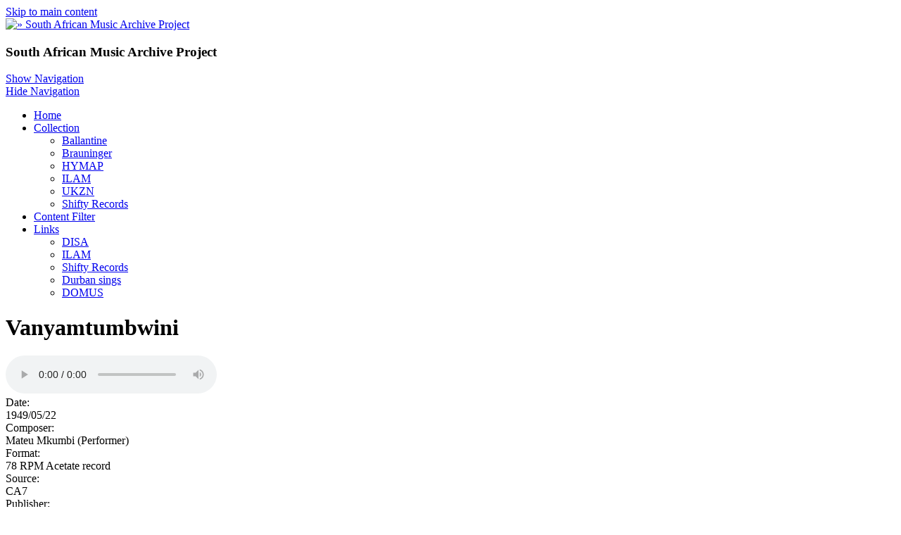

--- FILE ---
content_type: text/html; charset=utf-8
request_url: http://samap.ukzn.ac.za/vanyamtumbwini
body_size: 6810
content:
<!DOCTYPE html>
<html>
<head>
  <meta charset="utf-8" />
<link rel="shortcut icon" href="https://samap.ukzn.ac.za/sites/default/files/small_logo_0.png" type="image/png" />
<meta name="viewport" content="width=device-width, initial-scale=1, maximum-scale=1, user-scalable=no" />
<link rel="canonical" href="https://samap.ukzn.ac.za/vanyamtumbwini" />
<meta name="Generator" content="Drupal 7 (http://drupal.org)" />
<link rel="shortlink" href="/node/40410" />
    <meta name="MobileOptimized" content="width">
    <meta name="HandheldFriendly" content="true">
    <meta name="apple-mobile-web-app-capable" content="yes">
    <meta http-equiv="cleartype" content="on">
    <meta http-equiv="X-UA-Compatible" content="IE=edge, chrome=1">
    <title>Vanyamtumbwini | South African Music Archive Project</title>
  <link rel="stylesheet" href="https://samap.ukzn.ac.za/sites/default/files/css/css_rEI_5cK_B9hB4So2yZUtr5weuEV3heuAllCDE6XsIkI.css" media="all" />
<link rel="stylesheet" href="https://samap.ukzn.ac.za/sites/default/files/css/css_Gf0fOjZDon0VffYKXx5MmLqrfEtZ3ao5V-HzRzflFzE.css" media="all" />
<link rel="stylesheet" href="https://samap.ukzn.ac.za/sites/default/files/css/css_62VcbmwM5o2WWIpkgIMX6FEUpmXfCOUp59QNVPxTrAo.css" media="all" />
<link rel="stylesheet" href="//cdnjs.cloudflare.com/ajax/libs/font-awesome/4.3.0/css/font-awesome.min.css" media="all" />
<link rel="stylesheet" href="//fonts.googleapis.com/css?family=EB+Garamond|IM+Fell+Double+Pica|Open+Sans|Montserrat" media="all" />
<link rel="stylesheet" href="https://samap.ukzn.ac.za/sites/default/files/css/css_VyjmD5Z4U33G7vZTvbve8brLW1UN0IU-svwk1LS7_Vg.css" media="all" />
<link rel="stylesheet" href="https://samap.ukzn.ac.za/sites/default/files/css/css_msmSqRyRPBurKxzahbroo0e_qBr_1W_RLyQCsuRnu5E.css" media="all" />
  <script src="https://samap.ukzn.ac.za/sites/default/files/js/js_VecHkdFFzHmI10lNWW0NMmhQ47_3u8gBu9iBjil2vAY.js"></script>
<script src="https://samap.ukzn.ac.za/sites/default/files/js/js_R9UbiVw2xuTUI0GZoaqMDOdX0lrZtgX-ono8RVOUEVc.js"></script>
<script src="https://samap.ukzn.ac.za/sites/default/files/js/js_xJjyqqUye2kr-6A9F5bhhvApADzOVqEYoAw4Z7EJogQ.js"></script>
<script src="https://samap.ukzn.ac.za/sites/default/files/js/js_iGXLBe1tbcU88QTjOsowVfEmdGLhvKv9WmSClk1TO_w.js"></script>
<script>
jQuery.extend(Drupal.settings, {"basePath":"\/","pathPrefix":"","ajaxPageState":{"theme":"gratis","theme_token":"4YlgvULK5kooeqo12bsy9ruJDfc4Sde6lhZIiesbD1c","js":{"misc\/jquery.js":1,"misc\/jquery-extend-3.4.0.js":1,"misc\/jquery-html-prefilter-3.5.0-backport.js":1,"misc\/jquery.once.js":1,"misc\/drupal.js":1,"sites\/all\/modules\/admin_menu\/admin_devel\/admin_devel.js":1,"misc\/progress.js":1,"sites\/all\/modules\/extlink\/js\/extlink.js":1,"sites\/all\/modules\/quicktabs\/js\/quicktabs.js":1,"sites\/all\/themes\/gratis\/js-source\/site.js":1,"modules\/statistics\/statistics.js":1},"css":{"modules\/system\/system.base.css":1,"modules\/system\/system.menus.css":1,"modules\/system\/system.messages.css":1,"modules\/system\/system.theme.css":1,"modules\/book\/book.css":1,"modules\/comment\/comment.css":1,"modules\/field\/theme\/field.css":1,"modules\/node\/node.css":1,"modules\/search\/search.css":1,"modules\/user\/user.css":1,"sites\/all\/modules\/extlink\/css\/extlink.css":1,"sites\/all\/modules\/views\/css\/views.css":1,"sites\/all\/modules\/ckeditor\/css\/ckeditor.css":1,"sites\/all\/modules\/ctools\/css\/ctools.css":1,"sites\/all\/modules\/panels\/css\/panels.css":1,"sites\/all\/modules\/tagclouds\/tagclouds.css":1,"sites\/all\/modules\/ds\/layouts\/ds_2col_stacked_fluid\/ds_2col_stacked_fluid.css":1,"sites\/all\/modules\/quicktabs\/css\/quicktabs.css":1,"sites\/all\/modules\/quicktabs\/quicktabs_tabstyles\/tabstyles\/arrows\/arrows.css":1,"\/\/cdnjs.cloudflare.com\/ajax\/libs\/font-awesome\/4.3.0\/css\/font-awesome.min.css":1,"\/\/fonts.googleapis.com\/css?family=EB+Garamond|IM+Fell+Double+Pica|Open+Sans|Montserrat":1,"sites\/all\/themes\/gratis\/css\/normalize.css":1,"sites\/all\/themes\/gratis\/css\/color-palettes.css":1,"sites\/all\/themes\/gratis\/css\/core.css":1,"sites\/all\/themes\/gratis\/css\/styles.css":1,"sites\/all\/themes\/gratis\/system.theme.css":1,"sites\/all\/themes\/gratis\/system.menus.css":1,"sites\/all\/themes\/gratis\/css\/hacks.css":1}},"statistics":{"data":{"nid":"40410"},"url":"\/modules\/statistics\/statistics.php"},"extlink":{"extTarget":"_blank","extClass":"ext","extLabel":"(link is external)","extImgClass":0,"extIconPlacement":"append","extSubdomains":1,"extExclude":"","extInclude":"","extCssExclude":"","extCssExplicit":"","extAlert":0,"extAlertText":"This link will take you to an external web site.","mailtoClass":"mailto","mailtoLabel":"(link sends e-mail)","extUseFontAwesome":false},"urlIsAjaxTrusted":{"\/vanyamtumbwini":true},"quicktabs":{"qt_collections":{"name":"collections","tabs":[{"bid":"tagclouds_delta_7","hide_title":1},{"bid":"tagclouds_delta_5","hide_title":1},{"bid":"tagclouds_delta_6","hide_title":1}],"ajaxPageState":{"theme":"gratis","theme_token":"4YlgvULK5kooeqo12bsy9ruJDfc4Sde6lhZIiesbD1c"}}}});
</script>
    <!--[if lt IE 9]>
  <script src="//html5shiv.googlecode.com/svn/trunk/html5.js"></script>
    <![endif]-->
</head>
<body class="html not-front not-logged-in one-sidebar sidebar-first page-node page-node- page-node-40410 node-type-audio preface-one postscript-two footer-two site-name-hidden site-slogan-show site-slogan-not-empty color-palette-orange heading-typeface-opensans body-typeface-opensans header-left-right is-node themebg-light default-layout bg_pattern_08 no_tint">
<div id="skip-link">
    <a href="#main-content" class="element-invisible element-focusable">Skip to main content</a>
</div>

  <div class="l-page-wrapper">
    <div class="l-page">

      <!-- top links-->
            <!-- //top links-->

      <!-- header -->
      <div id="header-bar" class="l-header-wrapper" role="banner">
        <header class="l-header l-setwidth" style="max-width:1080px;">

                    <div class="l-logo">
              <a href="/" title=" » South African Music Archive Project">
                <img id="logo-img" src="https://samap.ukzn.ac.za/sites/default/files/simply_modern_logo_1.png" alt=" » South African Music Archive Project"/></a>
            </div><!--// l-logo-->
            
                    <div class="l-branding">

                
                                      <h3 class="site-slogan">South African Music Archive Project</h3>
                
          </div><!--//branding-->
            
        </header>
      </div><!-- // l-header -wrapper-->

      <div id="menu-wrapper" class="l-menu-wrapper main-menu" role="navigation">
        <div class="l-setwidth" style="max-width:1080px;">

                      <a id="off-canvas-left-show" href="#off-canvas" class="l-off-canvas-show l-off-canvas-show--left">Show Navigation</a>
            <div id="off-canvas-left" class="l-off-canvas l-off-canvas--left">
              <a id="off-canvas-left-hide" href="#" class="l-off-canvas-hide l-off-canvas-hide--left">Hide Navigation</a>

              <div class="main-menu-wrapper">

                <ul class="menu primary"><li class="first leaf menu-219 home level-1"><a href="/" class="alink menu-219 home">Home</a></li>
<li class="expanded menu-523 collection level-1"><a href="/collection" class="alink menu-523 collection">Collection</a><ul class="menu"><li class="first leaf menu-524 ballantine level-2"><a href="/audio-collection/ballantine" title="" class="alink menu-524 ballantine">Ballantine</a></li>
<li class="leaf menu-525 brauninger level-2"><a href="/audio-collection/brauninger" title="" class="alink menu-525 brauninger">Brauninger</a></li>
<li class="leaf menu-526 hymap level-2"><a href="/audio-collection/hymap" title="" class="alink menu-526 hymap">HYMAP</a></li>
<li class="leaf menu-527 ilam level-2"><a href="/audio-collection/ilam" title="" class="alink menu-527 ilam">ILAM</a></li>
<li class="leaf menu-528 ukzn level-2"><a href="/audio-collection/ukzn" title="" class="alink menu-528 ukzn">UKZN</a></li>
<li class="last leaf menu-529 shiftyrecords level-2"><a href="/audio-collection/shifty-records" title="" class="alink menu-529 shiftyrecords">Shifty Records</a></li>
</ul></li>
<li class="leaf menu-521 contentfilter level-1"><a href="/filter-content" title="" class="alink menu-521 contentfilter">Content Filter</a></li>
<li class="last expanded menu-520 links level-1"><a href="/Links" class="alink menu-520 links">Links</a><ul class="menu"><li class="first leaf menu-515 disa level-2"><a href="http://disa.ukzn.ac.za/" title="Digital Innovation South Africa" class="alink menu-515 disa">DISA</a></li>
<li class="leaf menu-516 ilam level-2"><a href="http://ilam.africamediaonline.com/" title="International Library of African Music" class="alink menu-516 ilam">ILAM</a></li>
<li class="leaf menu-517 shiftyrecords level-2"><a href="http://www.shifty.co.za/" title="Alternative music from the South African struggles for liberation period of history" class="alink menu-517 shiftyrecords">Shifty Records</a></li>
<li class="leaf menu-518 durbansings level-2"><a href="http://durbansings.wordpress.com/" title="Audio reports, songs and stories from KwaZulu-Natal, South Africa" class="alink menu-518 durbansings">Durban sings</a></li>
<li class="last leaf menu-519 domus level-2"><a href="http://www.domus.ac.za/" title="Documentation Centre for music in South Africa" class="alink menu-519 domus">DOMUS</a></li>
</ul></li>
</ul>              </div>
            </div><!-- // off-canvas-left -->
                    <!-- //main menu -->

          <!-- for third party menu systems or modules-->
          
        </div>
      </div>

<div class="l-content-wrap">

  
      
      <!-- preface -->
      
      <div class="main" >
        <div class="l-main l-setwidth" role="main" style="max-width:1080px;">

          <div class="l-content">
            <a id="main-content"></a>
                                      <h1>Vanyamtumbwini</h1>
                                                                                    


  <div class="region region-content">
    <div id="block-system-main" class="block block-system">

      
  <div  about="/vanyamtumbwini" typeof="sioc:Item foaf:Document" role="article" class="ds-2col-stacked-fluid node node--audio node--full node--audio--full view-mode-full clearfix">

  
  <div class="group-header">
    <div class="field field-name-field-audio field-type-file field-label-hidden"><div class="field-items"><div class="field-item even"><audio src="https://samap.ukzn.ac.za/sites/default/files/audio/ILAM/AC0049-CA7.mp3" controls controlsList="nodownload"></audio>
</div></div></div><div class="field field-name-field-date field-type-text field-label-inline clearfix"><div class="field-label">Date:&nbsp;</div><div class="field-items"><div class="field-item even">1949/05/22</div></div></div><div class="field field-name-field-composer field-type-text-long field-label-inline clearfix"><div class="field-label">Composer:&nbsp;</div><div class="field-items"><div class="field-item even">Mateu Mkumbi (Performer)</div></div></div>  </div>

      <div class="group-left">
      <div class="field field-name-field-format field-type-text field-label-above"><div class="field-label">Format:&nbsp;</div><div class="field-items"><div class="field-item even">78 RPM Acetate record </div></div></div><div class="field field-name-field-source field-type-text field-label-above"><div class="field-label">Source:&nbsp;</div><div class="field-items"><div class="field-item even">CA7 </div></div></div><div class="field field-name-field-publisher field-type-text field-label-above"><div class="field-label">Publisher:&nbsp;</div><div class="field-items"><div class="field-item even">International Library of African Music</div></div></div><div class="field field-name-field-rights field-type-text field-label-above"><div class="field-label">Rights:&nbsp;</div><div class="field-items"><div class="field-item even">International Library of African Music</div></div></div><div class="field field-name-field-identifier-greenstone-expo field-type-text field-label-above"><div class="field-label">Identifier (greenstone export db):&nbsp;</div><div class="field-items"><div class="field-item even">601</div></div></div><div class="field field-name-field-identifier-original- field-type-text field-label-above"><div class="field-label">Identifier (original):&nbsp;</div><div class="field-items"><div class="field-item even">AC0049-CA7</div></div></div><div class="field field-name-field-identifier-disa- field-type-text field-label-above"><div class="field-label">Identifier (disa):&nbsp;</div><div class="field-items"><div class="field-item even">mus1949-05-22.036.018.AC0049-CA7</div></div></div>    </div>
  
      <div class="group-right">
      <div class="field field-name-custom-term- field-type-ds field-label-inline clearfix"><div class="field-label">Keywords:&nbsp;</div><div class="field-items"><div class="field-item even"><ul class="links"><li class="taxonomy_term_10 first"><a href="/audio-collection/ilam" rel="tag" title="International Library of African Music (ILAM)
">ILAM</a></li>
<li class="taxonomy_term_71"><a href="/audio-genre/southern-african" rel="tag" title="">Southern African</a></li>
<li class="taxonomy_term_399"><a href="/audio-keywords/chimveka-pipe" rel="tag" title="">Chimveka Pipe</a></li>
<li class="taxonomy_term_3366"><a href="/audio-location/inharrimbe" rel="tag" title="">Inharrimbe</a></li>
<li class="taxonomy_term_3486"><a href="/audio-location/lourenco-marques" rel="tag" title="">Lourenco Marques</a></li>
<li class="taxonomy_term_3519"><a href="/audio-location/mann-george-compound" rel="tag" title="">Mann George Compound</a></li>
<li class="taxonomy_term_3572"><a href="/audio-location/mozambique" rel="tag" title="">Mozambique</a></li>
<li class="taxonomy_term_3658"><a href="/audio-location/portugese-east-africa" rel="tag" title="">Portugese East Africa</a></li>
<li class="taxonomy_term_5990"><a href="/audio-people/mateu-mkumbi" rel="tag" title="">Mateu Mkumbi</a></li>
<li class="taxonomy_term_8263"><a href="/audio-relation/ac0049" rel="tag" title="">AC0049</a></li>
<li class="taxonomy_term_2828"><a href="/audio-language/chopi" rel="tag" title="">Chopi</a></li>
<li class="taxonomy_term_3129 last"><a href="/audio-language/tonga" rel="tag" title="">Tonga</a></li>
</ul></div></div></div>    </div>
  
  <div class="group-footer">
    <div class="field field-name-field-description field-type-text-long field-label-above"><div class="field-label">Description:&nbsp;</div><div class="field-items"><div class="field-item even"><p>Folk DanceChimveka Pipe Dance played by young boysFurther details refer ILAM field card (CA7)</p>
</div></div></div>  </div>

</div>


</div>
  </div>
                      </div>

          
  <aside class="region region-sidebar-first column l-region l-sidebar col">
    <div id="block-search-form" class="block block-search">

      
  <form action="/vanyamtumbwini" method="post" id="search-block-form" accept-charset="UTF-8"><div><div class="container-inline">
      <h2 class="element-invisible">Search form</h2>
    <div class="form-item form-type-textfield form-item-search-block-form">
  <label class="element-invisible" for="edit-search-block-form--2">Search </label>
 <input title="Enter the terms you wish to search for." type="text" id="edit-search-block-form--2" name="search_block_form" value="" size="15" maxlength="128" class="form-text" />
</div>
<div class="form-actions form-wrapper" id="edit-actions"><input type="submit" id="edit-submit" name="op" value="Search" class="form-submit" /></div><input type="hidden" name="form_build_id" value="form-5j2U1-F-8dGh7AV3X6ALRjEPnsFqk09GKl8dry5YOQo" />
<input type="hidden" name="form_id" value="search_block_form" />
</div>
</div></form>
</div>
<div id="block-views-random-audio-block-1" class="block block-views">

      
  <div class="view view-random-audio view-id-random_audio view-display-id-block_1 view-dom-id-05926bfe3e4e07001fa069b25c362cad">
        
  
  
      <div class="view-content">
        <div class="views-row views-row-1 views-row-odd views-row-first views-row-last">
    <div  about="/hadeda-ibis-no-audio-available" typeof="sioc:Item foaf:Document" role="article" class="ds-1col node node--audio node--block node--audio--block view-mode-block clearfix">

  
  <div class="field field-name-title field-type-ds field-label-hidden"><div class="field-items"><div class="field-item even" property="dc:title"><h3><a href="/hadeda-ibis-no-audio-available">Hadeda ibis (no audio available)</a></h3></div></div></div><div class="field field-name-field-description field-type-text-long field-label-hidden"><div class="field-items"><div class="field-item even"><p>Animal sounds recorded live in the Bushveld South Africa</p>
</div></div></div></div>

  </div>
    </div>
  
  
  
  
  
  
</div>
</div>
<div id="block-quicktabs-collections" class="block block-quicktabs">

        <h2>Tags</h2>
    
  <div  id="quicktabs-collections" class="quicktabs-wrapper quicktabs-style-arrows"><div class="item-list item-list-q"><ul class="quicktabs-tabs quicktabs-style-arrows"><li class="even first"><a href="/vanyamtumbwini?qt-collections=0#qt-collections" id="quicktabs-tab-collections-0" class="quicktabs-tab quicktabs-tab-block quicktabs-tab-block-tagclouds-delta-7 active">People</a></li><li class="active odd"><a href="/vanyamtumbwini?qt-collections=1#qt-collections" id="quicktabs-tab-collections-1" class="quicktabs-tab quicktabs-tab-block quicktabs-tab-block-tagclouds-delta-5 active">Language</a></li><li class="even last"><a href="/vanyamtumbwini?qt-collections=2#qt-collections" id="quicktabs-tab-collections-2" class="quicktabs-tab quicktabs-tab-block quicktabs-tab-block-tagclouds-delta-6 active">Place</a></li></ul></div><div id="quicktabs-container-collections" class="quicktabs_main quicktabs-style-arrows"><div  id="quicktabs-tabpage-collections-0" class="quicktabs-tabpage quicktabs-hide"><div id="block-tagclouds-7" class="block block-tagclouds">

      
  <span class='tagclouds-term'><a href="/audio-people/nyanja" class="tagclouds level2" title="">Nyanja</a></span>
<span class='tagclouds-term'><a href="/audio-people/mashiyane-spokes" class="tagclouds level2" title="">Mashiyane, Spokes</a></span>
<span class='tagclouds-term'><a href="/audio-people/ngoni" class="tagclouds level1" title="">Ngoni</a></span>
<span class='tagclouds-term'><a href="/audio-people/zulu" class="tagclouds level5" title="">Zulu</a></span>
<span class='tagclouds-term'><a href="/audio-people/nyamwezi" class="tagclouds level4" title="">Nyamwezi</a></span>
<span class='tagclouds-term'><a href="/audio-people/amberonbom" class="tagclouds level2" title="">Amberon,Bom</a></span>
<span class='tagclouds-term'><a href="/audio-people/paseli-brothers" class="tagclouds level1" title="">Paseli Brothers</a></span>
<span class='tagclouds-term'><a href="/audio-people/egyptian-music-club" class="tagclouds level1" title="">Egyptian Music Club</a></span>
<span class='tagclouds-term'><a href="/audio-people/chopi" class="tagclouds level5" title="">Chopi</a></span>
<span class='tagclouds-term'><a href="/audio-people/tumbuka" class="tagclouds level2" title="">Tumbuka</a></span>
<span class='tagclouds-term'><a href="/audio-people/bantu-glee-singers" class="tagclouds level1" title="">Bantu Glee Singers</a></span>
<span class='tagclouds-term'><a href="/audio-people/sibanda-george" class="tagclouds level2" title="">Sibanda, George</a></span>
<span class='tagclouds-term'><a href="/audio-people/mwendajean-bosco" class="tagclouds level1" title="">Mwenda,Jean Bosco</a></span>
<span class='tagclouds-term'><a href="/audio-people/sukuma" class="tagclouds level4" title="">Sukuma</a></span>
<span class='tagclouds-term'><a href="/audio-people/tracey-hugh" class="tagclouds level6" title="">Tracey, Hugh</a></span>
<span class='tagclouds-term'><a href="/audio-people/luunda" class="tagclouds level1" title="">Luunda</a></span>
<span class='tagclouds-term'><a href="/audio-people/marks-david" class="tagclouds level2" title="">Marks, David</a></span>
<span class='tagclouds-term'><a href="/audio-people/haya" class="tagclouds level3" title="">Haya</a></span>
<span class='tagclouds-term'><a href="/audio-people/tonga" class="tagclouds level1" title="">Tonga</a></span>
<span class='tagclouds-term'><a href="/audio-people/bemba" class="tagclouds level3" title="">Bemba</a></span>
<span class='tagclouds-term'><a href="/audio-people/shangaan" class="tagclouds level2" title="">Shangaan</a></span>
<span class='tagclouds-term'><a href="/audio-people/henga" class="tagclouds level1" title="">Henga</a></span>

</div>
</div><div  id="quicktabs-tabpage-collections-1" class="quicktabs-tabpage "><div id="block-tagclouds-5" class="block block-tagclouds">

      
  <span class='tagclouds-term'><a href="/audio-language/zezuru" class="tagclouds level2" title="">Zezuru</a></span>
<span class='tagclouds-term'><a href="/audio-language/south-sotho" class="tagclouds level3" title="">South Sotho</a></span>
<span class='tagclouds-term'><a href="/audio-language/chewa" class="tagclouds level1" title="">Chewa</a></span>
<span class='tagclouds-term'><a href="/audio-language/shangaan" class="tagclouds level2" title="">Shangaan</a></span>
<span class='tagclouds-term'><a href="/audio-language/haya" class="tagclouds level2" title="">Haya</a></span>
<span class='tagclouds-term'><a href="/audio-language/tonga" class="tagclouds level2" title="">Tonga</a></span>
<span class='tagclouds-term'><a href="/audio-language/nyamwezi" class="tagclouds level3" title="">Nyamwezi</a></span>
<span class='tagclouds-term'><a href="/audio-language/ganda" class="tagclouds level1" title="">Ganda</a></span>
<span class='tagclouds-term'><a href="/audio-language/nguja" class="tagclouds level3" title="">Nguja</a></span>
<span class='tagclouds-term'><a href="/audio-language/ngala" class="tagclouds level1" title="">Ngala</a></span>
<span class='tagclouds-term'><a href="/audio-language/chopi" class="tagclouds level4" title="">Chopi</a></span>
<span class='tagclouds-term'><a href="/audio-language/english" class="tagclouds level2" title="">English</a></span>
<span class='tagclouds-term'><a href="/audio-language/luo" class="tagclouds level1" title="">Luo</a></span>
<span class='tagclouds-term'><a href="/audio-language/sukuma" class="tagclouds level1" title="">Sukuma</a></span>
<span class='tagclouds-term'><a href="/audio-language/luba" class="tagclouds level3" title="">Luba</a></span>
<span class='tagclouds-term'><a href="/audio-language/karanga" class="tagclouds level2" title="">Karanga</a></span>
<span class='tagclouds-term'><a href="/audio-language/shona" class="tagclouds level3" title="">Shona</a></span>
<span class='tagclouds-term'><a href="/audio-language/nyoro" class="tagclouds level4" title="">Nyoro</a></span>
<span class='tagclouds-term'><a href="/audio-language/sotho" class="tagclouds level4" title="">Sotho</a></span>
<span class='tagclouds-term'><a href="/audio-language/nsenga" class="tagclouds level1" title="">Nsenga</a></span>
<span class='tagclouds-term'><a href="/audio-language/swahili" class="tagclouds level5" title="">Swahili</a></span>
<span class='tagclouds-term'><a href="/audio-language/tumbuka" class="tagclouds level2" title="">Tumbuka</a></span>
<span class='tagclouds-term'><a href="/audio-language/zulu" class="tagclouds level6" title="">Zulu</a></span>
<span class='tagclouds-term'><a href="/audio-language/henga" class="tagclouds level1" title="">Henga</a></span>
<span class='tagclouds-term'><a href="/audio-language/luunda" class="tagclouds level1" title="">Luunda</a></span>
<span class='tagclouds-term'><a href="/audio-language/yao" class="tagclouds level1" title="">Yao</a></span>
<span class='tagclouds-term'><a href="/audio-language/bemba" class="tagclouds level2" title="">Bemba</a></span>
<span class='tagclouds-term'><a href="/audio-language/ndebele" class="tagclouds level3" title="">Ndebele</a></span>
<span class='tagclouds-term'><a href="/audio-language/xhosa" class="tagclouds level2" title="">Xhosa</a></span>
<span class='tagclouds-term'><a href="/audio-language/nyanja" class="tagclouds level3" title="">Nyanja</a></span>

</div>
</div><div  id="quicktabs-tabpage-collections-2" class="quicktabs-tabpage quicktabs-hide"><div id="block-tagclouds-6" class="block block-tagclouds">

      
  <span class='tagclouds-term'><a href="/audio-location/congo" class="tagclouds level1" title="">Congo</a></span>
<span class='tagclouds-term'><a href="/audio-location/tanzania" class="tagclouds level5" title="">Tanzania</a></span>
<span class='tagclouds-term'><a href="/audio-location/tanganyika" class="tagclouds level5" title="">Tanganyika</a></span>
<span class='tagclouds-term'><a href="/audio-location/democratic-republic-congo-0" class="tagclouds level2" title="">Democratic Republic of the Congo</a></span>
<span class='tagclouds-term'><a href="/audio-location/south-africa" class="tagclouds level6" title="">South Africa</a></span>
<span class='tagclouds-term'><a href="/audio-location/northern-rhodesia" class="tagclouds level3" title="">Northern Rhodesia</a></span>
<span class='tagclouds-term'><a href="/audio-location/southern-rhodesia" class="tagclouds level3" title="">Southern Rhodesia</a></span>
<span class='tagclouds-term'><a href="/audio-location/belgian-congo" class="tagclouds level1" title="">Belgian Congo</a></span>
<span class='tagclouds-term'><a href="/audio-location/portuguese-east-africa" class="tagclouds level1" title="">Portuguese East Africa</a></span>
<span class='tagclouds-term'><a href="/audio-location/zambia" class="tagclouds level3" title="">Zambia</a></span>
<span class='tagclouds-term'><a href="/audio-location/zimbabwe" class="tagclouds level4" title="">Zimbabwe</a></span>
<span class='tagclouds-term'><a href="/audio-location/nyasaland" class="tagclouds level1" title="">Nyasaland</a></span>
<span class='tagclouds-term'><a href="/audio-location/kenya" class="tagclouds level1" title="">Kenya</a></span>
<span class='tagclouds-term'><a href="/audio-location/mozambique" class="tagclouds level2" title="">Mozambique</a></span>
<span class='tagclouds-term'><a href="/audio-location/malawi" class="tagclouds level1" title="">Malawi</a></span>

</div>
</div></div></div>
</div>
  </aside>
                  </div>

      </div>

      
        <div id="postscript-wrapper">
          <div id="postscript-container" class="l-postscript l-setwidth" style="max-width:1080px;">

            <!--Postscript -->
                          <div class="postscript">
                


  <div class="region region-postscript-first">
    <div id="block-block-12" class="block block-block">

      
  <p><a href="http://www.ukzn.ac.za/" target="_blank"><img alt="" height="85" src="/sites/default/files/Images/ukzn[1].jpg" width="85" /></a></p>

</div>
  </div>
              </div>
            
            
                          <div class="postscript">
                


  <div class="region region-postscript-third">
    <div id="block-block-11" class="block block-block">

      
  <p class="rteright"><a href="http://disa.ukzn.ac.za" target="_blank"><img alt="" height="88" src="/sites/default/files/Images/disa4.png" width="80" /></a></p>

</div>
  </div>
              </div>
            
          </div>
        </div>

      

      <footer id="footer" role="footer" class="l-footer-wrapper">
        <div class="l-setwidth l-footer" style="max-width:1080px;">

          <!--footer -->
                      <div class="footer">
              


  <div class="region region-footer-first">
    <div id="block-block-8" class="block block-block">

      
  <p class="rtejustify"><span style="color:#A9A9A9"><strong>SAMAP disclaimer</strong></span></p>
<p class="rtejustify"><span style="color:#A9A9A9"><span style="font-size:14px">The use of the audio recordings in the SAMAP archive is intended solely for personal, research and non-commercial purposes only. Commercial use, including unauthorised reproduction, retransmission or editing or other exploitation, is prohibited.</span></span></p>
<p class="rtejustify"><span style="color:#A9A9A9"><span style="font-size:14px">Copyright of music provided on this website remains vested with the original artistes, producers and recording houses. SAMAP is in no way claiming any ownership or credit. The SAMAP archive is made available on an “as is” basis, and without warranties of any kind, express or implied.</span></span></p>

</div>
  </div>
            </div>
          
          
                      <div class="footer">
              


  <div class="region region-footer-third">
    <div id="block-block-9" class="block block-block">

      
  <p class="rteright"> </p>
<p class="rteright"><span style="color:#A9A9A9"><span style="font-size:14px">Digital Innovation South Africa<br />
University of KwaZulu-Natal</span></span><br />
 </p>
<p class="rteright"><strong><span style="color:#A9A9A9">General inquiries &amp; suggestions</span></strong></p>
<p class="rteright"><span style="color:#A9A9A9">Dr. Roshini Pather </span><br /><a href="http://patherr@ukzn.ac.za"><span style="color:#A9A9A9">patherr@ukzn.ac.za</span></a></p>

</div>
  </div>
            </div>
          
        </div>
      </footer>

</div>

    </div>
    <a href="#" class="scrolltop">Scroll to the top</a>
  </div>
<script src="https://samap.ukzn.ac.za/sites/default/files/js/js_VU7P4CTgUZdF2SyFko5LLAg9ZK0OSVjXVaAFnTLgVt0.js"></script>
</body>
</html>
